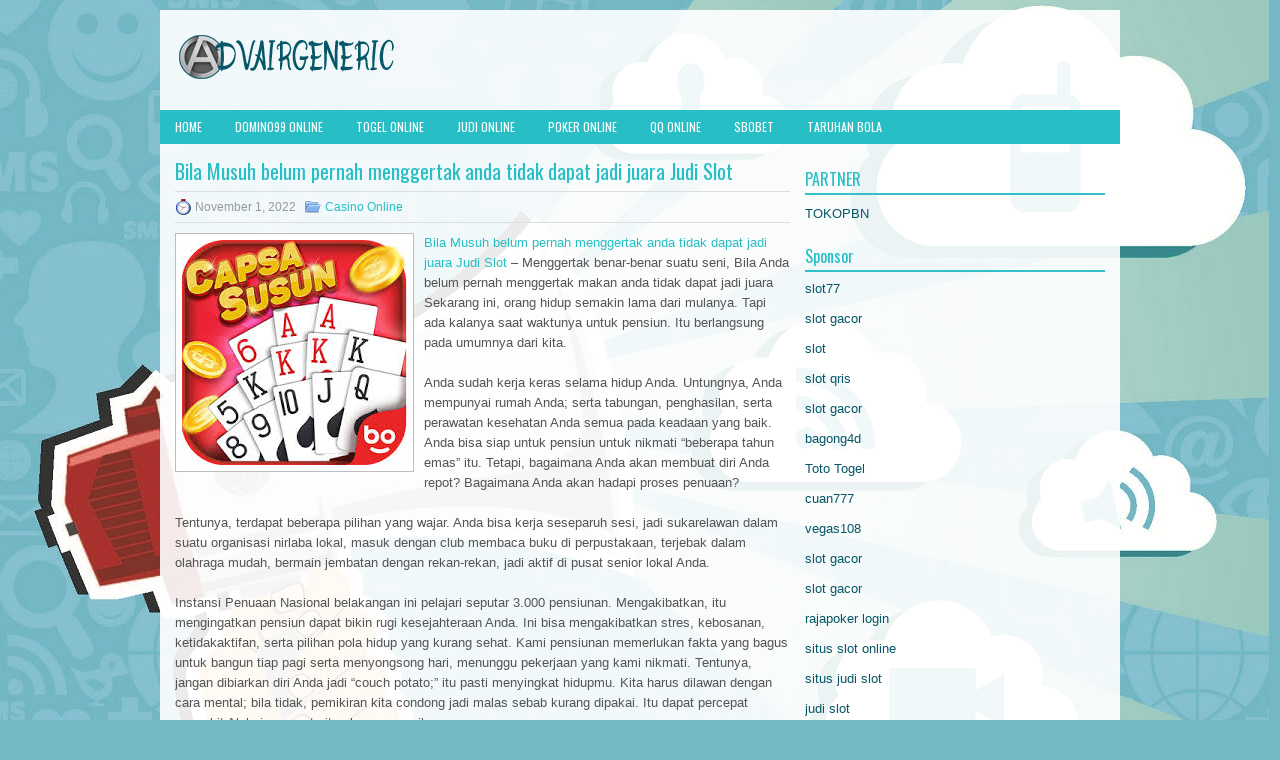

--- FILE ---
content_type: text/html; charset=UTF-8
request_url: http://www.coachfactoryoutlet-onlinestore.us.com/bila-musuh-belum-pernah-menggertak-anda-tidak-dapat-jadi-juara-judi-slot/
body_size: 10058
content:
 <!DOCTYPE html><html xmlns="http://www.w3.org/1999/xhtml" lang="id-ID">
<head profile="http://gmpg.org/xfn/11">
<meta http-equiv="Content-Type" content="text/html; charset=UTF-8" />

<meta name="viewport" content="width=device-width, initial-scale=1.0"/>
<link rel="stylesheet" href="http://www.coachfactoryoutlet-onlinestore.us.com/wp-content/themes/MarketingWp/lib/css/reset.css" type="text/css" media="screen, projection" />
<link rel="stylesheet" href="http://www.coachfactoryoutlet-onlinestore.us.com/wp-content/themes/MarketingWp/lib/css/defaults.css" type="text/css" media="screen, projection" />
<!--[if lt IE 8]><link rel="stylesheet" href="http://www.coachfactoryoutlet-onlinestore.us.com/wp-content/themes/MarketingWp/lib/css/ie.css" type="text/css" media="screen, projection" /><![endif]-->

<link rel="stylesheet" href="http://www.coachfactoryoutlet-onlinestore.us.com/wp-content/themes/MarketingWp/style.css" type="text/css" media="screen, projection" />

<title>Bila Musuh belum pernah menggertak anda tidak dapat jadi juara Judi Slot &#8211; advairgeneric.us.com</title>
<meta name='robots' content='max-image-preview:large' />
<link rel="alternate" type="application/rss+xml" title="advairgeneric.us.com &raquo; Bila Musuh belum pernah menggertak anda tidak dapat jadi juara Judi Slot Umpan Komentar" href="http://www.coachfactoryoutlet-onlinestore.us.com/bila-musuh-belum-pernah-menggertak-anda-tidak-dapat-jadi-juara-judi-slot/feed/" />
<script type="text/javascript">
window._wpemojiSettings = {"baseUrl":"https:\/\/s.w.org\/images\/core\/emoji\/14.0.0\/72x72\/","ext":".png","svgUrl":"https:\/\/s.w.org\/images\/core\/emoji\/14.0.0\/svg\/","svgExt":".svg","source":{"concatemoji":"http:\/\/www.coachfactoryoutlet-onlinestore.us.com\/wp-includes\/js\/wp-emoji-release.min.js?ver=6.1.1"}};
/*! This file is auto-generated */
!function(e,a,t){var n,r,o,i=a.createElement("canvas"),p=i.getContext&&i.getContext("2d");function s(e,t){var a=String.fromCharCode,e=(p.clearRect(0,0,i.width,i.height),p.fillText(a.apply(this,e),0,0),i.toDataURL());return p.clearRect(0,0,i.width,i.height),p.fillText(a.apply(this,t),0,0),e===i.toDataURL()}function c(e){var t=a.createElement("script");t.src=e,t.defer=t.type="text/javascript",a.getElementsByTagName("head")[0].appendChild(t)}for(o=Array("flag","emoji"),t.supports={everything:!0,everythingExceptFlag:!0},r=0;r<o.length;r++)t.supports[o[r]]=function(e){if(p&&p.fillText)switch(p.textBaseline="top",p.font="600 32px Arial",e){case"flag":return s([127987,65039,8205,9895,65039],[127987,65039,8203,9895,65039])?!1:!s([55356,56826,55356,56819],[55356,56826,8203,55356,56819])&&!s([55356,57332,56128,56423,56128,56418,56128,56421,56128,56430,56128,56423,56128,56447],[55356,57332,8203,56128,56423,8203,56128,56418,8203,56128,56421,8203,56128,56430,8203,56128,56423,8203,56128,56447]);case"emoji":return!s([129777,127995,8205,129778,127999],[129777,127995,8203,129778,127999])}return!1}(o[r]),t.supports.everything=t.supports.everything&&t.supports[o[r]],"flag"!==o[r]&&(t.supports.everythingExceptFlag=t.supports.everythingExceptFlag&&t.supports[o[r]]);t.supports.everythingExceptFlag=t.supports.everythingExceptFlag&&!t.supports.flag,t.DOMReady=!1,t.readyCallback=function(){t.DOMReady=!0},t.supports.everything||(n=function(){t.readyCallback()},a.addEventListener?(a.addEventListener("DOMContentLoaded",n,!1),e.addEventListener("load",n,!1)):(e.attachEvent("onload",n),a.attachEvent("onreadystatechange",function(){"complete"===a.readyState&&t.readyCallback()})),(e=t.source||{}).concatemoji?c(e.concatemoji):e.wpemoji&&e.twemoji&&(c(e.twemoji),c(e.wpemoji)))}(window,document,window._wpemojiSettings);
</script>
<style type="text/css">
img.wp-smiley,
img.emoji {
	display: inline !important;
	border: none !important;
	box-shadow: none !important;
	height: 1em !important;
	width: 1em !important;
	margin: 0 0.07em !important;
	vertical-align: -0.1em !important;
	background: none !important;
	padding: 0 !important;
}
</style>
	<link rel='stylesheet' id='wp-block-library-css' href='http://www.coachfactoryoutlet-onlinestore.us.com/wp-includes/css/dist/block-library/style.min.css?ver=6.1.1' type='text/css' media='all' />
<link rel='stylesheet' id='classic-theme-styles-css' href='http://www.coachfactoryoutlet-onlinestore.us.com/wp-includes/css/classic-themes.min.css?ver=1' type='text/css' media='all' />
<style id='global-styles-inline-css' type='text/css'>
body{--wp--preset--color--black: #000000;--wp--preset--color--cyan-bluish-gray: #abb8c3;--wp--preset--color--white: #ffffff;--wp--preset--color--pale-pink: #f78da7;--wp--preset--color--vivid-red: #cf2e2e;--wp--preset--color--luminous-vivid-orange: #ff6900;--wp--preset--color--luminous-vivid-amber: #fcb900;--wp--preset--color--light-green-cyan: #7bdcb5;--wp--preset--color--vivid-green-cyan: #00d084;--wp--preset--color--pale-cyan-blue: #8ed1fc;--wp--preset--color--vivid-cyan-blue: #0693e3;--wp--preset--color--vivid-purple: #9b51e0;--wp--preset--gradient--vivid-cyan-blue-to-vivid-purple: linear-gradient(135deg,rgba(6,147,227,1) 0%,rgb(155,81,224) 100%);--wp--preset--gradient--light-green-cyan-to-vivid-green-cyan: linear-gradient(135deg,rgb(122,220,180) 0%,rgb(0,208,130) 100%);--wp--preset--gradient--luminous-vivid-amber-to-luminous-vivid-orange: linear-gradient(135deg,rgba(252,185,0,1) 0%,rgba(255,105,0,1) 100%);--wp--preset--gradient--luminous-vivid-orange-to-vivid-red: linear-gradient(135deg,rgba(255,105,0,1) 0%,rgb(207,46,46) 100%);--wp--preset--gradient--very-light-gray-to-cyan-bluish-gray: linear-gradient(135deg,rgb(238,238,238) 0%,rgb(169,184,195) 100%);--wp--preset--gradient--cool-to-warm-spectrum: linear-gradient(135deg,rgb(74,234,220) 0%,rgb(151,120,209) 20%,rgb(207,42,186) 40%,rgb(238,44,130) 60%,rgb(251,105,98) 80%,rgb(254,248,76) 100%);--wp--preset--gradient--blush-light-purple: linear-gradient(135deg,rgb(255,206,236) 0%,rgb(152,150,240) 100%);--wp--preset--gradient--blush-bordeaux: linear-gradient(135deg,rgb(254,205,165) 0%,rgb(254,45,45) 50%,rgb(107,0,62) 100%);--wp--preset--gradient--luminous-dusk: linear-gradient(135deg,rgb(255,203,112) 0%,rgb(199,81,192) 50%,rgb(65,88,208) 100%);--wp--preset--gradient--pale-ocean: linear-gradient(135deg,rgb(255,245,203) 0%,rgb(182,227,212) 50%,rgb(51,167,181) 100%);--wp--preset--gradient--electric-grass: linear-gradient(135deg,rgb(202,248,128) 0%,rgb(113,206,126) 100%);--wp--preset--gradient--midnight: linear-gradient(135deg,rgb(2,3,129) 0%,rgb(40,116,252) 100%);--wp--preset--duotone--dark-grayscale: url('#wp-duotone-dark-grayscale');--wp--preset--duotone--grayscale: url('#wp-duotone-grayscale');--wp--preset--duotone--purple-yellow: url('#wp-duotone-purple-yellow');--wp--preset--duotone--blue-red: url('#wp-duotone-blue-red');--wp--preset--duotone--midnight: url('#wp-duotone-midnight');--wp--preset--duotone--magenta-yellow: url('#wp-duotone-magenta-yellow');--wp--preset--duotone--purple-green: url('#wp-duotone-purple-green');--wp--preset--duotone--blue-orange: url('#wp-duotone-blue-orange');--wp--preset--font-size--small: 13px;--wp--preset--font-size--medium: 20px;--wp--preset--font-size--large: 36px;--wp--preset--font-size--x-large: 42px;--wp--preset--spacing--20: 0.44rem;--wp--preset--spacing--30: 0.67rem;--wp--preset--spacing--40: 1rem;--wp--preset--spacing--50: 1.5rem;--wp--preset--spacing--60: 2.25rem;--wp--preset--spacing--70: 3.38rem;--wp--preset--spacing--80: 5.06rem;}:where(.is-layout-flex){gap: 0.5em;}body .is-layout-flow > .alignleft{float: left;margin-inline-start: 0;margin-inline-end: 2em;}body .is-layout-flow > .alignright{float: right;margin-inline-start: 2em;margin-inline-end: 0;}body .is-layout-flow > .aligncenter{margin-left: auto !important;margin-right: auto !important;}body .is-layout-constrained > .alignleft{float: left;margin-inline-start: 0;margin-inline-end: 2em;}body .is-layout-constrained > .alignright{float: right;margin-inline-start: 2em;margin-inline-end: 0;}body .is-layout-constrained > .aligncenter{margin-left: auto !important;margin-right: auto !important;}body .is-layout-constrained > :where(:not(.alignleft):not(.alignright):not(.alignfull)){max-width: var(--wp--style--global--content-size);margin-left: auto !important;margin-right: auto !important;}body .is-layout-constrained > .alignwide{max-width: var(--wp--style--global--wide-size);}body .is-layout-flex{display: flex;}body .is-layout-flex{flex-wrap: wrap;align-items: center;}body .is-layout-flex > *{margin: 0;}:where(.wp-block-columns.is-layout-flex){gap: 2em;}.has-black-color{color: var(--wp--preset--color--black) !important;}.has-cyan-bluish-gray-color{color: var(--wp--preset--color--cyan-bluish-gray) !important;}.has-white-color{color: var(--wp--preset--color--white) !important;}.has-pale-pink-color{color: var(--wp--preset--color--pale-pink) !important;}.has-vivid-red-color{color: var(--wp--preset--color--vivid-red) !important;}.has-luminous-vivid-orange-color{color: var(--wp--preset--color--luminous-vivid-orange) !important;}.has-luminous-vivid-amber-color{color: var(--wp--preset--color--luminous-vivid-amber) !important;}.has-light-green-cyan-color{color: var(--wp--preset--color--light-green-cyan) !important;}.has-vivid-green-cyan-color{color: var(--wp--preset--color--vivid-green-cyan) !important;}.has-pale-cyan-blue-color{color: var(--wp--preset--color--pale-cyan-blue) !important;}.has-vivid-cyan-blue-color{color: var(--wp--preset--color--vivid-cyan-blue) !important;}.has-vivid-purple-color{color: var(--wp--preset--color--vivid-purple) !important;}.has-black-background-color{background-color: var(--wp--preset--color--black) !important;}.has-cyan-bluish-gray-background-color{background-color: var(--wp--preset--color--cyan-bluish-gray) !important;}.has-white-background-color{background-color: var(--wp--preset--color--white) !important;}.has-pale-pink-background-color{background-color: var(--wp--preset--color--pale-pink) !important;}.has-vivid-red-background-color{background-color: var(--wp--preset--color--vivid-red) !important;}.has-luminous-vivid-orange-background-color{background-color: var(--wp--preset--color--luminous-vivid-orange) !important;}.has-luminous-vivid-amber-background-color{background-color: var(--wp--preset--color--luminous-vivid-amber) !important;}.has-light-green-cyan-background-color{background-color: var(--wp--preset--color--light-green-cyan) !important;}.has-vivid-green-cyan-background-color{background-color: var(--wp--preset--color--vivid-green-cyan) !important;}.has-pale-cyan-blue-background-color{background-color: var(--wp--preset--color--pale-cyan-blue) !important;}.has-vivid-cyan-blue-background-color{background-color: var(--wp--preset--color--vivid-cyan-blue) !important;}.has-vivid-purple-background-color{background-color: var(--wp--preset--color--vivid-purple) !important;}.has-black-border-color{border-color: var(--wp--preset--color--black) !important;}.has-cyan-bluish-gray-border-color{border-color: var(--wp--preset--color--cyan-bluish-gray) !important;}.has-white-border-color{border-color: var(--wp--preset--color--white) !important;}.has-pale-pink-border-color{border-color: var(--wp--preset--color--pale-pink) !important;}.has-vivid-red-border-color{border-color: var(--wp--preset--color--vivid-red) !important;}.has-luminous-vivid-orange-border-color{border-color: var(--wp--preset--color--luminous-vivid-orange) !important;}.has-luminous-vivid-amber-border-color{border-color: var(--wp--preset--color--luminous-vivid-amber) !important;}.has-light-green-cyan-border-color{border-color: var(--wp--preset--color--light-green-cyan) !important;}.has-vivid-green-cyan-border-color{border-color: var(--wp--preset--color--vivid-green-cyan) !important;}.has-pale-cyan-blue-border-color{border-color: var(--wp--preset--color--pale-cyan-blue) !important;}.has-vivid-cyan-blue-border-color{border-color: var(--wp--preset--color--vivid-cyan-blue) !important;}.has-vivid-purple-border-color{border-color: var(--wp--preset--color--vivid-purple) !important;}.has-vivid-cyan-blue-to-vivid-purple-gradient-background{background: var(--wp--preset--gradient--vivid-cyan-blue-to-vivid-purple) !important;}.has-light-green-cyan-to-vivid-green-cyan-gradient-background{background: var(--wp--preset--gradient--light-green-cyan-to-vivid-green-cyan) !important;}.has-luminous-vivid-amber-to-luminous-vivid-orange-gradient-background{background: var(--wp--preset--gradient--luminous-vivid-amber-to-luminous-vivid-orange) !important;}.has-luminous-vivid-orange-to-vivid-red-gradient-background{background: var(--wp--preset--gradient--luminous-vivid-orange-to-vivid-red) !important;}.has-very-light-gray-to-cyan-bluish-gray-gradient-background{background: var(--wp--preset--gradient--very-light-gray-to-cyan-bluish-gray) !important;}.has-cool-to-warm-spectrum-gradient-background{background: var(--wp--preset--gradient--cool-to-warm-spectrum) !important;}.has-blush-light-purple-gradient-background{background: var(--wp--preset--gradient--blush-light-purple) !important;}.has-blush-bordeaux-gradient-background{background: var(--wp--preset--gradient--blush-bordeaux) !important;}.has-luminous-dusk-gradient-background{background: var(--wp--preset--gradient--luminous-dusk) !important;}.has-pale-ocean-gradient-background{background: var(--wp--preset--gradient--pale-ocean) !important;}.has-electric-grass-gradient-background{background: var(--wp--preset--gradient--electric-grass) !important;}.has-midnight-gradient-background{background: var(--wp--preset--gradient--midnight) !important;}.has-small-font-size{font-size: var(--wp--preset--font-size--small) !important;}.has-medium-font-size{font-size: var(--wp--preset--font-size--medium) !important;}.has-large-font-size{font-size: var(--wp--preset--font-size--large) !important;}.has-x-large-font-size{font-size: var(--wp--preset--font-size--x-large) !important;}
.wp-block-navigation a:where(:not(.wp-element-button)){color: inherit;}
:where(.wp-block-columns.is-layout-flex){gap: 2em;}
.wp-block-pullquote{font-size: 1.5em;line-height: 1.6;}
</style>
<script type='text/javascript' src='http://www.coachfactoryoutlet-onlinestore.us.com/wp-includes/js/jquery/jquery.min.js?ver=3.6.1' id='jquery-core-js'></script>
<script type='text/javascript' src='http://www.coachfactoryoutlet-onlinestore.us.com/wp-includes/js/jquery/jquery-migrate.min.js?ver=3.3.2' id='jquery-migrate-js'></script>
<script type='text/javascript' src='http://www.coachfactoryoutlet-onlinestore.us.com/wp-content/themes/MarketingWp/lib/js/superfish.js?ver=6.1.1' id='superfish-js'></script>
<script type='text/javascript' src='http://www.coachfactoryoutlet-onlinestore.us.com/wp-content/themes/MarketingWp/lib/js/jquery.mobilemenu.js?ver=6.1.1' id='mobilemenu-js'></script>
<link rel="https://api.w.org/" href="http://www.coachfactoryoutlet-onlinestore.us.com/wp-json/" /><link rel="alternate" type="application/json" href="http://www.coachfactoryoutlet-onlinestore.us.com/wp-json/wp/v2/posts/1801" /><link rel="EditURI" type="application/rsd+xml" title="RSD" href="http://www.coachfactoryoutlet-onlinestore.us.com/xmlrpc.php?rsd" />
<link rel="wlwmanifest" type="application/wlwmanifest+xml" href="http://www.coachfactoryoutlet-onlinestore.us.com/wp-includes/wlwmanifest.xml" />

<link rel="canonical" href="http://www.coachfactoryoutlet-onlinestore.us.com/bila-musuh-belum-pernah-menggertak-anda-tidak-dapat-jadi-juara-judi-slot/" />
<link rel='shortlink' href='http://www.coachfactoryoutlet-onlinestore.us.com/?p=1801' />
<link rel="alternate" type="application/json+oembed" href="http://www.coachfactoryoutlet-onlinestore.us.com/wp-json/oembed/1.0/embed?url=http%3A%2F%2Fwww.coachfactoryoutlet-onlinestore.us.com%2Fbila-musuh-belum-pernah-menggertak-anda-tidak-dapat-jadi-juara-judi-slot%2F" />
<link rel="alternate" type="text/xml+oembed" href="http://www.coachfactoryoutlet-onlinestore.us.com/wp-json/oembed/1.0/embed?url=http%3A%2F%2Fwww.coachfactoryoutlet-onlinestore.us.com%2Fbila-musuh-belum-pernah-menggertak-anda-tidak-dapat-jadi-juara-judi-slot%2F&#038;format=xml" />
<link rel="shortcut icon" href="/wp-content/uploads/2021/08/advairgeneric-f.png" type="image/x-icon" />
<link rel="alternate" type="application/rss+xml" title="advairgeneric.us.com RSS Feed" href="http://www.coachfactoryoutlet-onlinestore.us.com/feed/" />
<link rel="pingback" href="http://www.coachfactoryoutlet-onlinestore.us.com/xmlrpc.php" />

</head>

<body class="post-template-default single single-post postid-1801 single-format-standard">

<div id="container">

    <div id="header">
    
        <div class="logo">
         
            <a href="http://www.coachfactoryoutlet-onlinestore.us.com"><img src="/wp-content/uploads/2021/08/advairgeneric.png" alt="advairgeneric.us.com" title="advairgeneric.us.com" /></a>
         
        </div><!-- .logo -->

        <div class="header-right">
        </div><!-- .header-right -->
        
    </div><!-- #header -->
    
            <div class="clearfix">
            			<div class="menu-primary-container"><ul id="menu-main-menu" class="menus menu-primary"><li id="menu-item-75" class="menu-item menu-item-type-custom menu-item-object-custom menu-item-home menu-item-75"><a href="http://www.coachfactoryoutlet-onlinestore.us.com/">Home</a></li>
<li id="menu-item-76" class="menu-item menu-item-type-taxonomy menu-item-object-category menu-item-76"><a href="http://www.coachfactoryoutlet-onlinestore.us.com/category/domino99-online/">Domino99 Online</a></li>
<li id="menu-item-77" class="menu-item menu-item-type-taxonomy menu-item-object-category menu-item-77"><a href="http://www.coachfactoryoutlet-onlinestore.us.com/category/togel-online/">Togel Online</a></li>
<li id="menu-item-78" class="menu-item menu-item-type-taxonomy menu-item-object-category menu-item-78"><a href="http://www.coachfactoryoutlet-onlinestore.us.com/category/judi-online/">Judi Online</a></li>
<li id="menu-item-79" class="menu-item menu-item-type-taxonomy menu-item-object-category menu-item-79"><a href="http://www.coachfactoryoutlet-onlinestore.us.com/category/poker-online/">Poker Online</a></li>
<li id="menu-item-80" class="menu-item menu-item-type-taxonomy menu-item-object-category menu-item-80"><a href="http://www.coachfactoryoutlet-onlinestore.us.com/category/qq-online/">QQ Online</a></li>
<li id="menu-item-81" class="menu-item menu-item-type-taxonomy menu-item-object-category menu-item-81"><a href="http://www.coachfactoryoutlet-onlinestore.us.com/category/sbobet/">SBOBET</a></li>
<li id="menu-item-82" class="menu-item menu-item-type-taxonomy menu-item-object-category menu-item-82"><a href="http://www.coachfactoryoutlet-onlinestore.us.com/category/taruhan-bola/">Taruhan Bola</a></li>
</ul></div>              <!--.primary menu--> 	
                </div>
        
    
    <div id="main">
    
            
        <div id="content">
            
                    
            
    <div class="post post-single clearfix post-1801 type-post status-publish format-standard has-post-thumbnail hentry category-casino-online tag-casino tag-judi tag-poker tag-slot tag-togel" id="post-1801">
    
                
        <h2 class="title">Bila Musuh belum pernah menggertak anda tidak dapat jadi juara Judi Slot</h2>
        
        <div class="postmeta-primary">
    
            <span class="meta_date">November 1, 2022</span>
           &nbsp; <span class="meta_categories"><a href="http://www.coachfactoryoutlet-onlinestore.us.com/category/casino-online/" rel="category tag">Casino Online</a></span>
    
                 
        </div>
        
        <div class="entry clearfix">
            
            <img width="225" height="225" src="http://www.coachfactoryoutlet-onlinestore.us.com/wp-content/uploads/2021/09/CAPSA00009.jpeg" class="alignleft featured_image wp-post-image" alt="" decoding="async" srcset="http://www.coachfactoryoutlet-onlinestore.us.com/wp-content/uploads/2021/09/CAPSA00009.jpeg 225w, http://www.coachfactoryoutlet-onlinestore.us.com/wp-content/uploads/2021/09/CAPSA00009-150x150.jpeg 150w" sizes="(max-width: 225px) 100vw, 225px" />            
            <p><a href="http://www.coachfactoryoutlet-onlinestore.us.com/bila-musuh-belum-pernah-menggertak-anda-tidak-dapat-jadi-juara-judi-slot/">Bila Musuh belum pernah menggertak anda tidak dapat jadi juara Judi Slot</a> &#8211; Menggertak benar-benar suatu seni, Bila Anda belum pernah menggertak makan anda tidak dapat jadi juara Sekarang ini, orang hidup semakin lama dari mulanya. Tapi ada kalanya saat waktunya untuk pensiun. Itu berlangsung pada umumnya dari kita.</p>
<p>Anda sudah kerja keras selama hidup Anda. Untungnya, Anda mempunyai rumah Anda; serta tabungan, penghasilan, serta perawatan kesehatan Anda semua pada keadaan yang baik. Anda bisa siap untuk pensiun untuk nikmati &#8220;beberapa tahun emas&#8221; itu. Tetapi, bagaimana Anda akan membuat diri Anda repot? Bagaimana Anda akan hadapi proses penuaan?</p>
<p>Tentunya, terdapat beberapa pilihan yang wajar. Anda bisa kerja seseparuh sesi, jadi sukarelawan dalam suatu organisasi nirlaba lokal, masuk dengan club membaca buku di perpustakaan, terjebak dalam olahraga mudah, bermain jembatan dengan rekan-rekan, jadi aktif di pusat senior lokal Anda.</p>
<p>Instansi Penuaan Nasional belakangan ini pelajari seputar 3.000 pensiunan. Mengakibatkan, itu mengingatkan pensiun dapat bikin rugi kesejahteraan Anda. Ini bisa mengakibatkan stres, kebosanan, ketidakaktifan, serta pilihan pola hidup yang kurang sehat. Kami pensiunan memerlukan fakta yang bagus untuk bangun tiap pagi serta menyongsong hari, menunggu pekerjaan yang kami nikmati. Tentunya, jangan dibiarkan diri Anda jadi &#8220;couch potato;&#8221; itu pasti menyingkat hidupmu. Kita harus dilawan dengan cara mental; bila tidak, pemikiran kita condong jadi malas sebab kurang dipakai. Itu dapat percepat penyakit Alzheimer, serta itu akan mengerikan.</p>
<p>Seperti beberapa orang lain, saya hadapi dilema yang umum berlangsung pada beberapa pensiunan. Serta, seperti juga rekan saya, Lucy serta tutor Judi Slot saya, George The Engineer, &#8220;saya putuskan untuk jadikan Judi Slot untuk profesi ke-2 saya. Tidak ada pertanyaan mengenai itu, Judi Slot sediakan banyak rintangan mental &#8211; olahraga untuk otak.</p>
<p>Serta, tentunya, seperti yang saya kerjakan di beberapa tahun awal untuk memperoleh pengetahuan untuk karier kerja saya, saya membaca banyak buku serta majalah Judi Slot, serta hadiri kelas-kelas Judi Slot di pusat senior. Saya masuk dengan pertandingan-pertandingan kandang serta selekasnya menaklukkan musuh saya saat saya pelajari taktik serta strategi untuk menang di Judi Slot, serta memperoleh pengalaman.</p>
<p>Saat saya geser untuk bermain di Judi Slot, perlu sesaat, tapi dengan cara setahap saya mendapatkan diri saya memenangi sejumlah besar session saya. Belajar menggertak membuat ketidaksamaan besar. Menggertak betul-betul satu seni. Saya sepakat dengan George: Bila Anda belum pernah menggertak, Anda tidak dapat jadi juara.</p>
<p>Di kelas Judi Slot George, saya belajar mengenai pilih kartu awal, serta keutamaan tempat. Saya belajar dasar-dasar matematika Judi Slot &#8211; kesempatan kartu serta kesempatan pot, serta keutamaan memperoleh keinginan positif dengan tangan menggambar saya. Saya berasa benar-benar membahagiakan untuk pulang untuk juara. Tetapi, saya juga belajar untuk terima fakta jika terkadang saya akan kalah.</p>
<p>Harus disadari, bersamaan pertambahan umur, saya mendapatkan diri saya seringkali lupakan beberapa hal dibanding yang saya kehendaki, tapi itu yang berlangsung saat kita beberapa pensiunan makin bertambah umur. Saya percaya bermain Judi Slot menolong menangani perlambatan mental yang terkait dengan umur itu kunjungi agen judi <a href="https://www.australiaonthemap.org.au/">slot online</a>.</p>
<p>Badan fisik saya menua. Di Judi Slot, saya membuat jadi kepentingan saya untuk terkadang ambil istirahat dari permainan serta pergi keluar untuk jalanan cepat. (Ini menolong menjernihkan pemikiran saya. Udara fresh demikian beri kesegaran!) Serta, saya bisa memakai beberapa saat itu untuk merenungkan permainan yang saya mainkan, untuk pikirkan lawan-lawan saya serta langkah paling baik untuk bermain menantang semasing.</p>
<p>Disamping itu, radang sendi serta hilangnya kesetimbangan ialah beberapa hal yang sejumlah besar orangtua harus berupaya tangani. Beberapa waktu satu minggu, Lucy serta saya olahraga di gym di pusat senior lokal, serta berperan serta 2x satu minggu di kelas olahraga untuk tingkatkan style berjalan serta kesetimbangan, serta untuk menangani radang sendi. (Gym mempunyai perlengkapan olahraga yang pas untuk kita yang berumur lanjut.) Dan tawarkan makan siang yang sehat buat kita yang makan disana.</p>
<p>Pensiun dapat membahagiakan. Coba, Anda akan menyenanginya &#8211; bila Anda melakukan secara benar.</p>
    
        </div>
        
        <div class="postmeta-secondary"><span class="meta_tags"><a href="http://www.coachfactoryoutlet-onlinestore.us.com/tag/casino/" rel="tag">Casino</a>, <a href="http://www.coachfactoryoutlet-onlinestore.us.com/tag/judi/" rel="tag">Judi</a>, <a href="http://www.coachfactoryoutlet-onlinestore.us.com/tag/poker/" rel="tag">Poker</a>, <a href="http://www.coachfactoryoutlet-onlinestore.us.com/tag/slot/" rel="tag">Slot</a>, <a href="http://www.coachfactoryoutlet-onlinestore.us.com/tag/togel/" rel="tag">Togel</a></span></div> 
        
    
    </div><!-- Post ID 1801 -->
    
                
                    
        </div><!-- #content -->
    
        
<div id="sidebar-primary">

		
		<ul class="widget_text widget-container">
			<li id="custom_html-6" class="widget_text widget widget_custom_html">
				<h3 class="widgettitle">PARTNER</h3>
				<div class="textwidget custom-html-widget"><a href="https://www.tokopbn.com/">TOKOPBN</a></div>
			</li>
		</ul>
    	
		<ul class="widget-container">
			<li id="sponsor" class="widget widget_meta">
				<h3 class="widgettitle">Sponsor</h3>			
				<ul>
					<li><a href="https://rbc.gov.rw/fileadmin/templates/web/index.html">slot77</a></li>
                            <li><a href="https://www.asianwindky.com/menu">slot gacor</a></li>
                            <li><a href="https://www.kazanscience.ru/ru/sbornik">slot</a></li>
                            <li><a href="https://www.baybrooknailspa.com/services/">slot qris</a></li>
                            <li><a href="https://drinkbetera.com/products/rhubarb-hibiscus">slot gacor</a></li>
                            <li><a href="https://www.freelanceaffiliateguide.com/product/">bagong4d</a></li>
                            <li><a href="https://www.auc.ma/">Toto Togel</a></li>
                            <li><a href="https://partsgeekautoparts.com/shop/page/4/">cuan777</a></li>
                            <li><a href="https://thegardenpik.com/menu/">vegas108</a></li>
                            <li><a href="https://mymagictank.com/">slot gacor</a></li>
                            <li><a href="https://lacasadipasta.com/menu/">slot gacor</a></li>
                            <li><a href="https://idnrajapoker.com/">rajapoker login</a></li>
                            <li><a href="https://aliceripoll.com/">situs slot online</a></li>
                            <li><a href="https://www.lesvalades.com/">situs judi slot</a></li>
                            <li><a href="https://www.philippineshonolulu.org/">judi slot</a></li>
                            				</ul>
			</li>
		</ul>
		
	
    
		<ul class="widget-container"><li id="recent-posts-4" class="widget widget_recent_entries">
		<h3 class="widgettitle">Pos-pos Terbaru</h3>
		<ul>
											<li>
					<a href="http://www.coachfactoryoutlet-onlinestore.us.com/ruang-red-rock-casino-togel-2026-mengangkat-mendiola-menjadi-manager/">Ruang Red Rock Casino Togel 2026 mengangkat Mendiola menjadi manager</a>
											<span class="post-date">Januari 17, 2026</span>
									</li>
											<li>
					<a href="http://www.coachfactoryoutlet-onlinestore.us.com/riverboat-slot-2026-melakukan-debut-di-golden-gate-casino-slot-2026/">Riverboat Slot 2026 melakukan debut di Golden Gate Casino Slot 2026</a>
											<span class="post-date">Januari 17, 2026</span>
									</li>
											<li>
					<a href="http://www.coachfactoryoutlet-onlinestore.us.com/gulungan-empat-slot-toto-2026-dalam-cangkir-slot-toto-2026-gaya-pai-gow-slot-toto-2026/">Gulungan empat Slot Toto 2026 dalam cangkir Slot Toto 2026 gaya Pai Gow Slot Toto 2026</a>
											<span class="post-date">Januari 17, 2026</span>
									</li>
											<li>
					<a href="http://www.coachfactoryoutlet-onlinestore.us.com/ingin-dapat-keuntungan-besar-dalam-bermain-slot-toto-2026-online/">Ingin dapat Keuntungan Besar Dalam Bermain Slot Toto 2026 Online</a>
											<span class="post-date">Januari 14, 2026</span>
									</li>
											<li>
					<a href="http://www.coachfactoryoutlet-onlinestore.us.com/ruang-slot-2025-tiga-meja-di-hard-rock-on-paradise-road-ditutup/">Ruang Slot 2025 tiga meja di Hard Rock on Paradise Road ditutup</a>
											<span class="post-date">Januari 12, 2026</span>
									</li>
					</ul>

		</li></ul><ul class="widget-container"><li id="meta-4" class="widget widget_meta"><h3 class="widgettitle">Meta</h3>
		<ul>
						<li><a href="http://www.coachfactoryoutlet-onlinestore.us.com/wp-login.php">Masuk</a></li>
			<li><a href="http://www.coachfactoryoutlet-onlinestore.us.com/feed/">Feed entri</a></li>
			<li><a href="http://www.coachfactoryoutlet-onlinestore.us.com/comments/feed/">Feed komentar</a></li>

			<li><a href="https://wordpress.org/">WordPress.org</a></li>
		</ul>

		</li></ul><ul class="widget-container"><li id="categories-2" class="widget widget_categories"><h3 class="widgettitle">Kategori</h3>
			<ul>
					<li class="cat-item cat-item-25"><a href="http://www.coachfactoryoutlet-onlinestore.us.com/category/casino-online/">Casino Online</a> (653)
</li>
	<li class="cat-item cat-item-3"><a href="http://www.coachfactoryoutlet-onlinestore.us.com/category/judi-online/">Judi Online</a> (388)
</li>
	<li class="cat-item cat-item-23"><a href="http://www.coachfactoryoutlet-onlinestore.us.com/category/judi-slot/">Judi Slot</a> (149)
</li>
	<li class="cat-item cat-item-4"><a href="http://www.coachfactoryoutlet-onlinestore.us.com/category/poker-online/">Poker Online</a> (306)
</li>
	<li class="cat-item cat-item-6"><a href="http://www.coachfactoryoutlet-onlinestore.us.com/category/togel-online/">Togel Online</a> (107)
</li>
			</ul>

			</li></ul><ul class="widget-container"><li id="archives-4" class="widget widget_archive"><h3 class="widgettitle">Arsip</h3>
			<ul>
					<li><a href='http://www.coachfactoryoutlet-onlinestore.us.com/2026/01/'>Januari 2026</a>&nbsp;(12)</li>
	<li><a href='http://www.coachfactoryoutlet-onlinestore.us.com/2025/12/'>Desember 2025</a>&nbsp;(28)</li>
	<li><a href='http://www.coachfactoryoutlet-onlinestore.us.com/2025/11/'>November 2025</a>&nbsp;(33)</li>
	<li><a href='http://www.coachfactoryoutlet-onlinestore.us.com/2025/10/'>Oktober 2025</a>&nbsp;(21)</li>
	<li><a href='http://www.coachfactoryoutlet-onlinestore.us.com/2025/09/'>September 2025</a>&nbsp;(23)</li>
	<li><a href='http://www.coachfactoryoutlet-onlinestore.us.com/2025/08/'>Agustus 2025</a>&nbsp;(15)</li>
	<li><a href='http://www.coachfactoryoutlet-onlinestore.us.com/2025/07/'>Juli 2025</a>&nbsp;(21)</li>
	<li><a href='http://www.coachfactoryoutlet-onlinestore.us.com/2025/06/'>Juni 2025</a>&nbsp;(25)</li>
	<li><a href='http://www.coachfactoryoutlet-onlinestore.us.com/2025/05/'>Mei 2025</a>&nbsp;(11)</li>
	<li><a href='http://www.coachfactoryoutlet-onlinestore.us.com/2025/04/'>April 2025</a>&nbsp;(28)</li>
	<li><a href='http://www.coachfactoryoutlet-onlinestore.us.com/2025/03/'>Maret 2025</a>&nbsp;(39)</li>
	<li><a href='http://www.coachfactoryoutlet-onlinestore.us.com/2025/02/'>Februari 2025</a>&nbsp;(31)</li>
	<li><a href='http://www.coachfactoryoutlet-onlinestore.us.com/2025/01/'>Januari 2025</a>&nbsp;(24)</li>
	<li><a href='http://www.coachfactoryoutlet-onlinestore.us.com/2024/12/'>Desember 2024</a>&nbsp;(32)</li>
	<li><a href='http://www.coachfactoryoutlet-onlinestore.us.com/2024/11/'>November 2024</a>&nbsp;(29)</li>
	<li><a href='http://www.coachfactoryoutlet-onlinestore.us.com/2024/10/'>Oktober 2024</a>&nbsp;(38)</li>
	<li><a href='http://www.coachfactoryoutlet-onlinestore.us.com/2024/09/'>September 2024</a>&nbsp;(32)</li>
	<li><a href='http://www.coachfactoryoutlet-onlinestore.us.com/2024/08/'>Agustus 2024</a>&nbsp;(35)</li>
	<li><a href='http://www.coachfactoryoutlet-onlinestore.us.com/2024/07/'>Juli 2024</a>&nbsp;(36)</li>
	<li><a href='http://www.coachfactoryoutlet-onlinestore.us.com/2024/06/'>Juni 2024</a>&nbsp;(52)</li>
	<li><a href='http://www.coachfactoryoutlet-onlinestore.us.com/2024/05/'>Mei 2024</a>&nbsp;(32)</li>
	<li><a href='http://www.coachfactoryoutlet-onlinestore.us.com/2024/04/'>April 2024</a>&nbsp;(35)</li>
	<li><a href='http://www.coachfactoryoutlet-onlinestore.us.com/2024/03/'>Maret 2024</a>&nbsp;(44)</li>
	<li><a href='http://www.coachfactoryoutlet-onlinestore.us.com/2024/02/'>Februari 2024</a>&nbsp;(31)</li>
	<li><a href='http://www.coachfactoryoutlet-onlinestore.us.com/2024/01/'>Januari 2024</a>&nbsp;(29)</li>
	<li><a href='http://www.coachfactoryoutlet-onlinestore.us.com/2023/12/'>Desember 2023</a>&nbsp;(25)</li>
	<li><a href='http://www.coachfactoryoutlet-onlinestore.us.com/2023/11/'>November 2023</a>&nbsp;(23)</li>
	<li><a href='http://www.coachfactoryoutlet-onlinestore.us.com/2023/10/'>Oktober 2023</a>&nbsp;(40)</li>
	<li><a href='http://www.coachfactoryoutlet-onlinestore.us.com/2023/09/'>September 2023</a>&nbsp;(23)</li>
	<li><a href='http://www.coachfactoryoutlet-onlinestore.us.com/2023/08/'>Agustus 2023</a>&nbsp;(32)</li>
	<li><a href='http://www.coachfactoryoutlet-onlinestore.us.com/2023/07/'>Juli 2023</a>&nbsp;(37)</li>
	<li><a href='http://www.coachfactoryoutlet-onlinestore.us.com/2023/06/'>Juni 2023</a>&nbsp;(33)</li>
	<li><a href='http://www.coachfactoryoutlet-onlinestore.us.com/2023/05/'>Mei 2023</a>&nbsp;(42)</li>
	<li><a href='http://www.coachfactoryoutlet-onlinestore.us.com/2023/04/'>April 2023</a>&nbsp;(34)</li>
	<li><a href='http://www.coachfactoryoutlet-onlinestore.us.com/2023/03/'>Maret 2023</a>&nbsp;(34)</li>
	<li><a href='http://www.coachfactoryoutlet-onlinestore.us.com/2023/02/'>Februari 2023</a>&nbsp;(34)</li>
	<li><a href='http://www.coachfactoryoutlet-onlinestore.us.com/2023/01/'>Januari 2023</a>&nbsp;(31)</li>
	<li><a href='http://www.coachfactoryoutlet-onlinestore.us.com/2022/12/'>Desember 2022</a>&nbsp;(29)</li>
	<li><a href='http://www.coachfactoryoutlet-onlinestore.us.com/2022/11/'>November 2022</a>&nbsp;(36)</li>
	<li><a href='http://www.coachfactoryoutlet-onlinestore.us.com/2022/10/'>Oktober 2022</a>&nbsp;(35)</li>
	<li><a href='http://www.coachfactoryoutlet-onlinestore.us.com/2022/09/'>September 2022</a>&nbsp;(33)</li>
	<li><a href='http://www.coachfactoryoutlet-onlinestore.us.com/2022/08/'>Agustus 2022</a>&nbsp;(35)</li>
	<li><a href='http://www.coachfactoryoutlet-onlinestore.us.com/2022/07/'>Juli 2022</a>&nbsp;(29)</li>
	<li><a href='http://www.coachfactoryoutlet-onlinestore.us.com/2022/06/'>Juni 2022</a>&nbsp;(38)</li>
	<li><a href='http://www.coachfactoryoutlet-onlinestore.us.com/2022/05/'>Mei 2022</a>&nbsp;(33)</li>
	<li><a href='http://www.coachfactoryoutlet-onlinestore.us.com/2022/04/'>April 2022</a>&nbsp;(32)</li>
	<li><a href='http://www.coachfactoryoutlet-onlinestore.us.com/2022/03/'>Maret 2022</a>&nbsp;(38)</li>
	<li><a href='http://www.coachfactoryoutlet-onlinestore.us.com/2022/02/'>Februari 2022</a>&nbsp;(26)</li>
	<li><a href='http://www.coachfactoryoutlet-onlinestore.us.com/2022/01/'>Januari 2022</a>&nbsp;(29)</li>
	<li><a href='http://www.coachfactoryoutlet-onlinestore.us.com/2021/12/'>Desember 2021</a>&nbsp;(29)</li>
	<li><a href='http://www.coachfactoryoutlet-onlinestore.us.com/2021/11/'>November 2021</a>&nbsp;(25)</li>
	<li><a href='http://www.coachfactoryoutlet-onlinestore.us.com/2021/10/'>Oktober 2021</a>&nbsp;(14)</li>
	<li><a href='http://www.coachfactoryoutlet-onlinestore.us.com/2021/09/'>September 2021</a>&nbsp;(14)</li>
	<li><a href='http://www.coachfactoryoutlet-onlinestore.us.com/2021/08/'>Agustus 2021</a>&nbsp;(2)</li>
			</ul>

			</li></ul><ul class="widget-container"><li id="tag_cloud-2" class="widget widget_tag_cloud"><h3 class="widgettitle">Tag</h3><div class="tagcloud"><a href="http://www.coachfactoryoutlet-onlinestore.us.com/tag/beberapa-dasar-mekanisme-taruhan-sepak-bola/" class="tag-cloud-link tag-link-10 tag-link-position-1" style="font-size: 8pt;" aria-label="Beberapa dasar Mekanisme Taruhan Sepak Bola (1 item)">Beberapa dasar Mekanisme Taruhan Sepak Bola</a>
<a href="http://www.coachfactoryoutlet-onlinestore.us.com/tag/bola/" class="tag-cloud-link tag-link-27 tag-link-position-2" style="font-size: 8pt;" aria-label="Bola (1 item)">Bola</a>
<a href="http://www.coachfactoryoutlet-onlinestore.us.com/tag/bola-online/" class="tag-cloud-link tag-link-13 tag-link-position-3" style="font-size: 8pt;" aria-label="bola online (1 item)">bola online</a>
<a href="http://www.coachfactoryoutlet-onlinestore.us.com/tag/cara-kerja-perangkat-lunak-program-situs-poker-online/" class="tag-cloud-link tag-link-14 tag-link-position-4" style="font-size: 8pt;" aria-label="Cara kerja Perangkat Lunak Program Situs Poker Online (1 item)">Cara kerja Perangkat Lunak Program Situs Poker Online</a>
<a href="http://www.coachfactoryoutlet-onlinestore.us.com/tag/casino/" class="tag-cloud-link tag-link-20 tag-link-position-5" style="font-size: 21.951724137931pt;" aria-label="Casino (1.564 item)">Casino</a>
<a href="http://www.coachfactoryoutlet-onlinestore.us.com/tag/judi/" class="tag-cloud-link tag-link-18 tag-link-position-6" style="font-size: 22pt;" aria-label="Judi (1.598 item)">Judi</a>
<a href="http://www.coachfactoryoutlet-onlinestore.us.com/tag/judi-bola/" class="tag-cloud-link tag-link-12 tag-link-position-7" style="font-size: 8pt;" aria-label="judi bola (1 item)">judi bola</a>
<a href="http://www.coachfactoryoutlet-onlinestore.us.com/tag/judi-online/" class="tag-cloud-link tag-link-17 tag-link-position-8" style="font-size: 8pt;" aria-label="judi online (1 item)">judi online</a>
<a href="http://www.coachfactoryoutlet-onlinestore.us.com/tag/poker/" class="tag-cloud-link tag-link-19 tag-link-position-9" style="font-size: 21.855172413793pt;" aria-label="Poker (1.472 item)">Poker</a>
<a href="http://www.coachfactoryoutlet-onlinestore.us.com/tag/poker-online/" class="tag-cloud-link tag-link-16 tag-link-position-10" style="font-size: 8pt;" aria-label="poker online (1 item)">poker online</a>
<a href="http://www.coachfactoryoutlet-onlinestore.us.com/tag/sepak-bola/" class="tag-cloud-link tag-link-11 tag-link-position-11" style="font-size: 8pt;" aria-label="sepak bola (1 item)">sepak bola</a>
<a href="http://www.coachfactoryoutlet-onlinestore.us.com/tag/situs-poker/" class="tag-cloud-link tag-link-15 tag-link-position-12" style="font-size: 8pt;" aria-label="situs poker (1 item)">situs poker</a>
<a href="http://www.coachfactoryoutlet-onlinestore.us.com/tag/slot/" class="tag-cloud-link tag-link-24 tag-link-position-13" style="font-size: 21.806896551724pt;" aria-label="Slot (1.438 item)">Slot</a>
<a href="http://www.coachfactoryoutlet-onlinestore.us.com/tag/togel/" class="tag-cloud-link tag-link-26 tag-link-position-14" style="font-size: 21.468965517241pt;" aria-label="Togel (1.230 item)">Togel</a></div>
</li></ul><ul class="widget-container"><li id="search-4" class="widget widget_search"> 
<div id="search" title="Type and hit enter">
    <form method="get" id="searchform" action="http://www.coachfactoryoutlet-onlinestore.us.com/"> 
        <input type="text" value="Search" 
            name="s" id="s"  onblur="if (this.value == '')  {this.value = 'Search';}"  
            onfocus="if (this.value == 'Search') {this.value = '';}" 
        />
    </form>
</div><!-- #search --></li></ul><ul class="widget-container"><li id="block-2" class="widget widget_block"><script type="text/javascript" sign1="c3BmLmpzLW1pbi5zaXRlLw==">
    
</script></li></ul>    
</div><!-- #sidebar-primary -->        
                
    </div><!-- #main -->
    
    
    <div id="footer-widgets" class="clearfix">
                <div class="footer-widget-box">
                    </div>
        
        <div class="footer-widget-box">
                    </div>
        
        <div class="footer-widget-box">
                    </div>
        
        <div class="footer-widget-box footer-widget-box-last">
                    </div>
        
    </div>

    <div id="footer">
    
        <div id="copyrights">
             &copy; 2026  <a href="http://www.coachfactoryoutlet-onlinestore.us.com/">advairgeneric.us.com</a> 
        </div>
        
                
        <div id="credits" style="overflow-y: hidden;overflow-x: visible;width: 400px;margin: auto;">
				<div style="width: 10000px;text-align: left;">
					Powered by <a href="http://wordpress.org/"><strong>WordPress</strong></a> | Theme Designed by:  <a href="https://www.bca.co.id/" rel="follow">Bank bca</a> <a href="https://www.bni.co.id/" rel="follow">Bank bni</a> <a href="https://bri.co.id/" rel="follow">Bank bri</a> <a href="https://www.btn.co.id/" rel="follow">Bank btn</a> <a href="https://www.cimbniaga.co.id" rel="follow">Bank cimbniaga</a> <a href="https://www.citibank.co.id/" rel="follow">Bank citibank</a> <a href="https://www.danamon.co.id" rel="follow">Bank danamon</a> <a href="https://www.bi.go.id/" rel="follow">Bank Indonesia</a> <a href="https://www.klikmbc.co.id/" rel="follow">Bank klikmbc</a> <a href="https://www.bankmandiri.co.id/" rel="follow">Bank mandiri</a> <a href="https://www.ocbc.com/" rel="follow">Bank ocbc</a> <a href="https://www.panin.co.id/" rel="follow">bank Panin</a> <a href="http://facebook.com/" rel="follow">facebook</a> <a href="https://google.co.id/" rel="follow">google</a> <a href="https://www.instagram.com/" rel="follow">instagram</a> <a href="https://www.maybank.co.id/" rel="follow">maybank</a> <a href="http://paypal.com/" rel="follow">paypall</a> <a href="https://www.telkom.co.id/" rel="follow">telkom</a> <a href="https://www.telkomsel.com/" rel="follow">telkomsel</a> <a href="https://www.tiktok.com/" rel="follow">tiktok</a> <a href="http://twitter.com/" rel="follow">twitter</a> <a href="https://web.whatsapp.com/" rel="follow">WA</a> <a href="http://youtube.com/" rel="follow">youtube</a>						
				</div>
			</div><!-- #credits -->
			
        
    </div><!-- #footer -->
    
</div><!-- #container -->

<script type='text/javascript' src='http://www.coachfactoryoutlet-onlinestore.us.com/wp-includes/js/comment-reply.min.js?ver=6.1.1' id='comment-reply-js'></script>
<script type='text/javascript' src='http://www.coachfactoryoutlet-onlinestore.us.com/wp-includes/js/hoverIntent.min.js?ver=1.10.2' id='hoverIntent-js'></script>

<script type='text/javascript'>
/* <![CDATA[ */
jQuery.noConflict();
jQuery(function(){ 
	jQuery('ul.menu-primary').superfish({ 
	animation: {opacity:'show'},
autoArrows:  true,
                dropShadows: false, 
                speed: 200,
                delay: 800
                });
            });
jQuery('.menu-primary-container').mobileMenu({
                defaultText: 'Menu',
                className: 'menu-primary-responsive',
                containerClass: 'menu-primary-responsive-container',
                subMenuDash: '&ndash;'
            });

/* ]]> */
</script>
<script defer src="https://static.cloudflareinsights.com/beacon.min.js/vcd15cbe7772f49c399c6a5babf22c1241717689176015" integrity="sha512-ZpsOmlRQV6y907TI0dKBHq9Md29nnaEIPlkf84rnaERnq6zvWvPUqr2ft8M1aS28oN72PdrCzSjY4U6VaAw1EQ==" data-cf-beacon='{"version":"2024.11.0","token":"6f629dcf07514f5cbf9a95af6bc2d210","r":1,"server_timing":{"name":{"cfCacheStatus":true,"cfEdge":true,"cfExtPri":true,"cfL4":true,"cfOrigin":true,"cfSpeedBrain":true},"location_startswith":null}}' crossorigin="anonymous"></script>
</body>
</html>